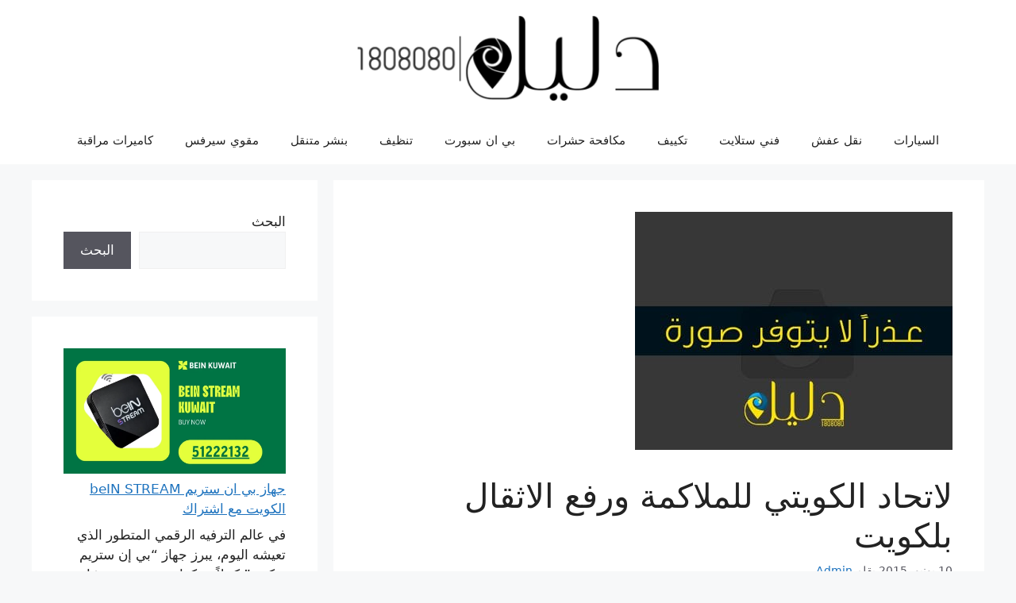

--- FILE ---
content_type: text/css
request_url: https://www.dalil1808080.com/wp-content/themes/generatepress/assets/css/main-rtl.min.css?ver=3.6.0
body_size: 710
content:
caption,td,th{text-align:right}.header-aligned-right:not([class*=nav-float-]) .inside-header{justify-content:flex-start}.header-aligned-left:not([class*=nav-float-]) .inside-header{justify-content:flex-end}.header-aligned-right:not([class*=nav-float-]) .header-widget{order:10}.header-aligned-left:not([class*=nav-float-]) .header-widget{order:-10}.site-logo+.site-branding{order:-1}.nav-float-right #site-navigation{order:-5}.nav-float-right #site-navigation.has-active-search,.nav-float-right #site-navigation.toggled{order:10}.nav-float-right .header-widget{order:-10}.nav-float-left #site-navigation{order:5}.nav-float-left .header-widget,.nav-float-left .mobile-menu-control-wrapper{order:10}.mobile-menu-control-wrapper{margin-right:auto;margin-left:0}.nav-align-right .inside-navigation{justify-content:flex-start}.nav-align-left .inside-navigation{justify-content:flex-end}.menu-item-has-children .dropdown-menu-toggle{float:left!important}.main-navigation ul ul{text-align:right}.sidebar .menu-item-has-children .dropdown-menu-toggle,nav ul ul .menu-item-has-children .dropdown-menu-toggle{float:left}.comment-meta .avatar{float:right;margin-left:10px}.page-header .avatar{float:right;margin-left:1.5em}.slideout-navigation .menu-item-has-children .dropdown-menu-toggle{float:left}.dropdown-click #generate-slideout-menu .slideout-menu .menu-item-has-children>a:first-child,.slideout-desktop.dropdown-hover #generate-slideout-menu .slideout-menu .menu-item-has-children>a:first-child{padding-left:0}.comment .children{padding-right:30px;border-right:1px solid rgba(0,0,0,.05)}.main-navigation .main-nav ul li.menu-item-has-children>a,.secondary-navigation .main-nav ul li.menu-item-has-children>a{padding-left:0}nav:not(.toggled) ul ul .menu-item-has-children .dropdown-menu-toggle{padding-left:15px}nav:not(.toggled) .menu-item-has-children .dropdown-menu-toggle{padding-right:10px}.main-navigation{padding-right:0}ol,ul{margin:0 3em 1.5em 0}li>ol,li>ul{margin-right:1.5em}.menu-toggle .mobile-menu{margin-right:5px;margin-left:0}.widget_categories .children{margin-right:1.5em}.widget_nav_menu ul ul,.widget_pages ul ul{margin-right:1em}.cat-links:before,.comments-link:before,.nav-next .next:before,.nav-previous .prev:before,.tags-links:before{margin-left:.6em;margin-right:0}.entry-meta .gp-icon{margin-right:0;margin-left:.6em}.menu-toggle,.nav-search-enabled .main-navigation .menu-toggle{text-align:right}.rtl .navigation-search{left:auto;right:-99999px}.rtl .navigation-search.nav-search-active{right:0}.main-navigation.toggled .main-nav li{text-align:right}.both-left #left-sidebar,.both-sidebars #left-sidebar,.left-sidebar .sidebar{order:10}.both-left #right-sidebar{order:5}.both-right #left-sidebar{order:-5}.both-right #right-sidebar,.both-sidebars #right-sidebar,.right-sidebar #right-sidebar{order:-10}@media (max-width:768px){.site-content .content-area{order:-20}}